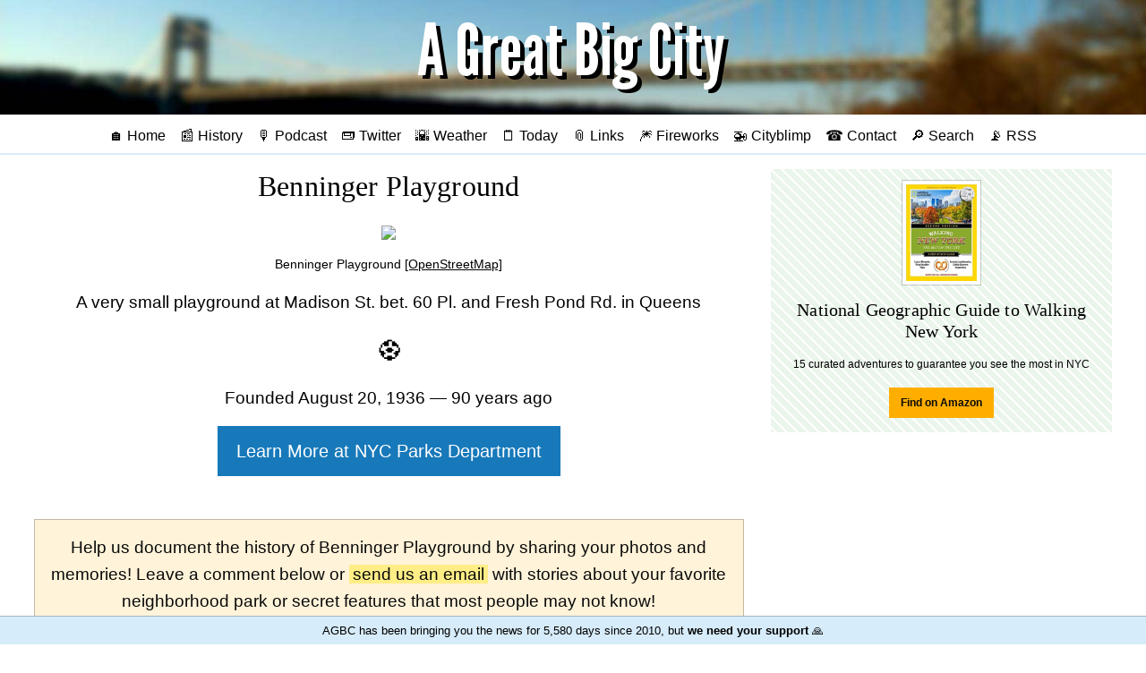

--- FILE ---
content_type: text/html;charset=utf-8
request_url: https://agreatbigcity.com/parks/benninger-playground
body_size: 5798
content:
<!DOCTYPE html>
<html lang='en' prefix='og: http://ogp.me/ns#'>
<head profile='http://a9.com/-/spec/opensearch/1.1/'>
<meta charset="UTF-8">
<title>Benninger Playground in Queens - A Great Big City</title>
<meta name="viewport" content="width=device-width, initial-scale=1">
<link rel="preconnect" href="https://img.agreatbigcity.com">
<link rel="preconnect" href="https://res.cloudinary.com">
<link rel="manifest" href="/manifest.json">
<link rel="icon" type="image/png" href="/favicon.ico">
<link rel="shortcut icon" href="/favicon.ico">
<link rel="mask-icon" href="/safari-pinned-tab.svg?v=2019-01-05" color="#a4bfd9">
<meta name="msapplication-TileColor" content="#2b5797">
<meta name="theme-color" content="#a4bfd9">
<meta name="apple-mobile-web-app-title" content="A Great Big City">
<meta name="application-name" content="A Great Big City">
<link as='style' href='/main.css' rel='preload stylesheet' type='text/css'>
<script src='/js/jquery.min.js?3.4.1' type="4f72fdd7b6eadce91e112774-text/javascript"></script>
<script src='/js/twemoji.min.js?12.1.4' type="4f72fdd7b6eadce91e112774-text/javascript"></script>
<script defer src='/js/jquery.fitvids.js?1.1' type="4f72fdd7b6eadce91e112774-text/javascript"></script>
<link rel="alternate" type="application/rss+xml" title="RSS" href="/rss">
<link rel="canonical" href="https://agreatbigcity.com/parks/benninger-playground">
<meta name="description" content="A very small playground in Queens">
<meta name="twitter:card" content="summary_large_image">
<meta name="twitter:url" content="https://agreatbigcity.com/parks/benninger-playground">
<meta name="twitter:title" content="Benninger Playground in Queens">
<meta name="twitter:description" content="A very small playground in Queens">
<meta name="twitter:image" content="https://api.mapbox.com/styles/v1/agreatbigcity/ck6xyk3ke2v391imwx8jaxkaq/static/pin-l+090(-73.8982286,40.70712899999999)/-73.8982286,40.70712899999999,16.5,0,60/800x600?access_token=pk.eyJ1IjoiYWdyZWF0YmlnY2l0eSIsImEiOiJjazY4a2I2cXcwNXpwM2RuNW93OHB0b21mIn0.EnIkjsIWBK5ANFAajCLskA">
<meta name="twitter:site" content="@agreatbigcity">
<meta name="twitter:creator" content="@agreatbigcity">
<meta property="og:site_name" content="A Great Big City">
<meta property="og:title" content="Benninger Playground in Queens">
<meta property="og:description" content="A very small playground in Queens">
<meta property="og:type" content="article">
<meta property="og:image" content="https://api.mapbox.com/styles/v1/agreatbigcity/ck6xyk3ke2v391imwx8jaxkaq/static/pin-l+090(-73.8982286,40.70712899999999)/-73.8982286,40.70712899999999,16.5,0,60/800x600?access_token=pk.eyJ1IjoiYWdyZWF0YmlnY2l0eSIsImEiOiJjazY4a2I2cXcwNXpwM2RuNW93OHB0b21mIn0.EnIkjsIWBK5ANFAajCLskA">
<meta property="og:url" content="https://agreatbigcity.com/parks/benninger-playground">
<link href='https://agreatbigcity.com' rel='publisher'>
<link href='https://twitter.com/agreatbigcity' rel='me'>
<link href='https://mastodon.social/@agreatbigcity' rel='me'>
<link href='mailto:contact@agreatbigcity.com' rel='me'>
<link rel="search" href="/OpenSearchDescription.xml" title="AGBC Search" type="application/opensearchdescription+xml"/>
<meta property="twitter:account_id" content="198567904">
<meta name='google-site-verification' content='T0tEHNg0d19KnXohra-pBewZyh1M3a1apQK1_UDWlmM'>
<meta name="copyright" content="Copyright 2011-2026 A Great Big City">
<meta property="fb:pages" content="153998487997101">
<meta name="twitter:dnt" content="on">
<meta name="twitter:widgets:csp" content="on">
<meta name="geo.region" content="US-NY">
<meta name="geo.placename" content="New York City">
</head>

<body class=''>
<a class="show-for-sr" href="#main-content">Skip to main content</a>
<header class='index center' role='banner' style='background-color: #a4bfd9; background-image: url(https://img.agreatbigcity.com/agbc-blur-bridge-crop.jpg)'>
<a href='https://agreatbigcity.com/' title='A Great Big City'>
<img class="title" src=https://img.agreatbigcity.com/agbc-title.png alt="A Great Big City">
</a>
</header>
<nav class='center' role='navigation'><ul>
<li>
<a href='https://agreatbigcity.com/' title='Home'>🏠 Home</a>
</li>
<li>
<a href='https://agreatbigcity.com/history' title='Today in New York History'>📰 History</a>
</li>
<li>
<a href='https://agreatbigcity.com/podcast' title='AGBC Podcast'>🎙️ Podcast</a>
</li>
<input class='show-for-small-only' id='expand' type='checkbox'>
<label class='show-for-small-only' for='expand' title='Expand Menu'></label>
<span class='show-for-medium extra-links'>
<li>
<a href="https://twitter.com/agreatbigcity" title='A Great Big City on Twitter'>📟 Twitter</a>
</li>
<li>
<a href='https://agreatbigcity.com/weather' title='New York City weather forecast'>🌇 Weather</a>
</li>
<li>
<a href='https://agreatbigcity.com/today' title='Today in NYC'>🗒️ Today</a>
</li>
<li>
<a href='https://agreatbigcity.com/links' title='Links from across NYC'>📎 Links</a>
</li>
<li>
<a href='https://agreatbigcity.com/fireworks' title='Upcoming fireworks'>🎆 Fireworks</a>
</li>
<li>
<a href='https://agreatbigcity.com/cityblimp' title='Cityblimp, a friendly bot from AGBC'>🚁 Cityblimp</a>
</li>
<li>
<a href='https://agreatbigcity.com/contact' title='Send email or feedback to AGBC'>☎ Contact</a>
</li>
<li>
<a href='https://agreatbigcity.com/search' title='Search'>🔎 Search</a>
</li>
<li>
<a href='https://agreatbigcity.com/rss' title='RSS feed for A Great Big City'>📡 RSS</a>
</li>
</span>
</ul>
</nav>
<div class='grid-container' id='main-content'>
<div class='grid-x grid-margin-x'>
<main class='small-12 large-8 cell' role='main'><article>
<h1 class='center'>Benninger Playground</h1>
<figure class='center'>
<a href='https://www.openstreetmap.org/#map=17/40.70712899999999/-73.8982286'>
<img src='https://api.mapbox.com/styles/v1/agreatbigcity/ck6xyk3ke2v391imwx8jaxkaq/static/pin-l+090(-73.8982286,40.70712899999999)/-73.8982286,40.70712899999999,16.5,0,60/800x600?access_token=pk.eyJ1IjoiYWdyZWF0YmlnY2l0eSIsImEiOiJjazY4a2I2cXcwNXpwM2RuNW93OHB0b21mIn0.EnIkjsIWBK5ANFAajCLskA'>
</a>
<figcaption class='small'>
Benninger Playground
<a href='https://www.openstreetmap.org/#map=17/40.70712899999999/-73.8982286'>[OpenStreetMap]</a>
</figcaption>
</figure>
<section class='center'>
<p>
A very small
playground
at
Madison St. bet. 60 Pl. and Fresh Pond Rd.
in
Queens
</p>
<p style='font-size: 150%'>⚽</p>
<p>
Founded August 20, 1936 &mdash; 90 years ago
</p>
<p>
<a class='button primary large' href='http://www.nycgovparks.org/parks/Q038/'>Learn More at NYC Parks Department</a>
</p>
</section>
<section class='callout warning center'>
<p>Help us document the history of Benninger Playground by sharing your photos and memories! Leave a comment below or <a rel="nofollow" href="/contact?subject=I have some info about Benninger Playground…">send us an email</a> with stories about your favorite neighborhood park or secret features that most people may not know!</p>
</section>
<section class='grid-x grid-x-margin'>
<div class='small-12 medium-6 cell'>
<h2 class='center'>Nearby Locations</h2>
<ul>
<li>
<a class='highlight' href='https://en.wikipedia.org/wiki/Ridgewood,_Queens' rel='noopener' target='_blank'>Ridgewood, Queens</a>
</li>
<li>
<a class='highlight' href='https://en.wikipedia.org/wiki/Forest_Avenue_station' rel='noopener' target='_blank'>Forest Avenue station</a>
</li>
<li>
<a class='highlight' href='https://en.wikipedia.org/wiki/Fresh_Pond_Road_station' rel='noopener' target='_blank'>Fresh Pond Road station</a>
</li>
<li>
<a class='highlight' href='https://en.wikipedia.org/wiki/Fresh_Pond_station' rel='noopener' target='_blank'>Fresh Pond station</a>
</li>
<li>
<a class='highlight' href='https://en.wikipedia.org/wiki/Woodbine%E2%80%93Palmetto%E2%80%93Gates_Historic_District' rel='noopener' target='_blank'>Woodbine–Palmetto–Gates Historic District</a>
</li>
<li>
<a class='highlight' href='https://en.wikipedia.org/wiki/68th_Avenue%E2%80%9364th_Place_Historic_District' rel='noopener' target='_blank'>68th Avenue–64th Place Historic District</a>
</li>
<li>
<a class='highlight' href='https://en.wikipedia.org/wiki/Central_Ridgewood_Historic_District' rel='noopener' target='_blank'>Central Ridgewood Historic District</a>
</li>
<li>
<a class='highlight' href='https://en.wikipedia.org/wiki/Fresh_Pond%E2%80%93Traffic_Historic_District' rel='noopener' target='_blank'>Fresh Pond–Traffic Historic District</a>
</li>
</ul>
</div>
<div class='small-12 medium-6 cell'>
<h2 class='center'>Nearby Parks</h2>
<ul>
<li>
<a class='highlight' href='https://agreatbigcity.com/parks/rosemarys-playground'>Rosemary's Playground</a>
</li>
<li>
<a class='highlight' href='https://agreatbigcity.com/parks/mafera-park'>Mafera Park</a>
</li>
<li>
<a class='highlight' href='https://agreatbigcity.com/parks/evergreen-park'>Evergreen Park</a>
</li>
<li>
<a class='highlight' href='https://agreatbigcity.com/parks/clemens-triangle'>Clemens Triangle</a>
</li>
<li>
<a class='highlight' href='https://agreatbigcity.com/parks/garlinge-triangle'>Garlinge Triangle</a>
</li>
<li>
<a class='highlight' href='https://agreatbigcity.com/parks/myrtle-avenue-clemens-triangle'>Myrtle Avenue Clemens Triangle</a>
</li>
<li>
<a class='highlight' href='https://agreatbigcity.com/parks/reiff-playground'>Reiff Playground</a>
</li>
<li>
<a class='highlight' href='https://agreatbigcity.com/parks/luke-j-lang-square'>Luke J. Lang Square</a>
</li>
</ul>
</div>
</section>
<section class='center'>
<a class='button hollow' href='/parks'>↩ View all parks</a>
&nbsp;
<a class='button hollow' href='/parks/random'>View a random park</a>
&nbsp;
<a class='button hollow' href='/contact?subject=I found an error on the page about Benninger Playground…' rel='nofollow'>Report an error ℹ</a>
</section>
<section>
<section class='callout primary' id='comments'>
<h1 class='center'>Comments</h1>
<form action='https://agreatbigcity.com/comment' method='POST'>
<input type="hidden" name="_csrf" value="M-AcK03QO40rqeu8k6_83ma5len_0IdBGBExT8nIcO4" />
<input name='slug' type='hidden' value='/parks/benninger-playground'>
<p class='center'>
<small>Your email address will remain private, but will be used to display your <a href="https://en.gravatar.com/support/what-is-gravatar/" target="_blank" rel="noopener nofollow">Gravatar icon</a> if available.</small>
<br>
<small>Plain text and emojis may be used but there is a limit of 150 words.</small>
</p>
<p>
<input name='email' placeholder='Email address' size='10' type='text'>
<textarea name='body' placeholder='Comment' rows='5'></textarea>
<input class='button' type='submit' value='Post comment'>
</p>
</form>
</section>

</section>
</article>
</main>
<aside class='small-12 large-4 cell'><section class='center gear'>
<article class='gear'><div class='small-12 cell center'><div class='thumbnail'><a href='https://amzn.to/2EyIK02'><img src='https://res.cloudinary.com/agreatbigcity/image/fetch/w_250,c_thumb,q_auto/https://images-na.ssl-images-amazon.com/images/I/516XuZsyqRL._SX363_BO1,204,203,200_.jpg' style='max-height: 15vh'></a></div></div><div class='small-12 cell center'><a href='https://amzn.to/2EyIK02'><h1 class='center'>National Geographic Guide to Walking New York</h1></a><p>15 curated adventures to guarantee you see the most in NYC</p><p class='center'><a class='bold button small warning' href='https://amzn.to/2EyIK02' target='_blank' rel='noopener nofollow'>Find on Amazon</a></p></div></article>
</section>
<section class='center'>
<figure class='video center'>
<iframe width="315" height="560" src="https://www.youtube.com/embed/videoseries?list=PLDcXR-_LQrrLn4rUwMJdeq1MKQMEif1-5" title="YouTube video player" frameborder="0" allow="accelerometer; autoplay; clipboard-write; encrypted-media; gyroscope; picture-in-picture" allowfullscreen></iframe>
</figure>
</section>
<section class='center learn-more'>
<div style='margin-bottom: 1em; text-shadow: 2px 2px 3px white'>Learn More About…</div>
<a class='highlight' href='/pops'>NYC Privately-Owned Public Spaces</a>
</section>
<section class='questions center'>
<h2>Your Questions</h2>
<p>What do you want to know about NYC? Send in your questions below and AGBC will find the answers!</p>
<br>
<form action='https://agreatbigcity.com/feedback' method='POST'>
<input type="hidden" name="_csrf" value="M-AcK03QO40rqeu8k6_83ma5len_0IdBGBExT8nIcO4" />
<div class='input-group'>
<input class='input-group-field' id='qs' name='question' placeholder='When is Manhattanhenge?' size='10' type='text'>
</div>
<div class='input-group'>
<input class='input-group-field' name='email' placeholder='Your name or email (optional)' size='10' type='text'>
<div class='input-group-button'>
<input class='button' type='submit' value='Send'>
</div>
</div>
</form>
<script type="4f72fdd7b6eadce91e112774-text/javascript">
  $(document).ready(function(){
    var qs = ['When was my apartment building built?', 'What happened on First Avenue last night?','How many dogs live in New York?', 'Was there an Old York?', 'Were all streets made of bricks?', 'Why do some police ride horses?', 'What\'s the safest neighborhood?', 'Where\'s the best food truck?', 'Why were there so many police outside Penn Station?', 'When is Manhattanhenge?'];
  
    setInterval(
      function(){
        $('#qs').attr({'placeholder': qs[Math.floor(Math.random()*qs.length)]})
      },5000);
  });
</script>
</section>
<section class='center did-you-know'>
<div style='margin-bottom: 1em; text-shadow: 2px 2px 3px white'>Did You Know?</div>
<p style='font-size: 1.2rem'>
<a class='highlight' href='/did-you-know?n=84'>The Statue of Liberty was shipped from France in 350 individual pieces and reassembled in four months</a>
</p>
</section>
<section>
<h1 class='center'>Featured</h1>
<div class='grid-x'>
<div class='small-10 cell'>
<a href='https://agreatbigcity.com/2021/11/22/who-are-aespa-the-first-k-pop-girl-group-in-the-macys-thanksgiving-parade'>Who are Aespa (에스파), the first K-pop girl group in the Macy's Thanksgiving Parade?</a>
</div>
<div class='small-2 cell right'>
<a href='https://agreatbigcity.com/2021/11/22/who-are-aespa-the-first-k-pop-girl-group-in-the-macys-thanksgiving-parade'>
<img src='https://img.agreatbigcity.com/619c45cf8bfd4a0004f767c3/thumb/1637631488.jpg' style='max-width: 100%; max-height: 40px'>
</a>
</div>
</div>
<br>
<div class='grid-x'>
<div class='small-10 cell'>
<a href='https://agreatbigcity.com/2021/08/16/whats-up-for-august-16'>What's up for August 16</a>
</div>
<div class='small-2 cell right'>
<a href='https://agreatbigcity.com/2021/08/16/whats-up-for-august-16'>
<img src='https://img.agreatbigcity.com/611a87d1e98fe200045b67ca/thumb/1629128746.jpg' style='max-width: 100%; max-height: 40px'>
</a>
</div>
</div>
<br>
<div class='grid-x'>
<div class='small-10 cell'>
<a href='https://agreatbigcity.com/2020/11/03/beware-of-scam-text-messages-from-a-fake-ny-dmv-website'>Beware of scam text messages from a fake NY DMV website</a>
</div>
<div class='small-2 cell right'>
<a href='https://agreatbigcity.com/2020/11/03/beware-of-scam-text-messages-from-a-fake-ny-dmv-website'>
<img src='https://img.agreatbigcity.com/5fa1a402360afa0004612cc1/thumb/1604428834.jpg' style='max-width: 100%; max-height: 40px'>
</a>
</div>
</div>
<br>
<div class='grid-x'>
<div class='small-10 cell'>
<a href='https://agreatbigcity.com/2020/10/24/bargain-priced-2-bed-in-a-gated-community'>Bargain-Priced 2-Bed in a Gated Community</a>
</div>
<div class='small-2 cell right'>
<a href='https://agreatbigcity.com/2020/10/24/bargain-priced-2-bed-in-a-gated-community'>
<img src='https://img.agreatbigcity.com/5f94461f725d67028fafe898/thumb/1603552896.jpg' style='max-width: 100%; max-height: 40px'>
</a>
</div>
</div>
<br>
<div class='grid-x'>
<div class='small-10 cell'>
<a href='https://agreatbigcity.com/2020/10/19/west-farms-1-bed-brings-bright-light-and-a-neighborhood-zoo-for-1425-dollars'>West Farms 1-Bed Brings Bright Light and a Neighborhood Zoo for $1,425</a>
</div>
<div class='small-2 cell right'>
<a href='https://agreatbigcity.com/2020/10/19/west-farms-1-bed-brings-bright-light-and-a-neighborhood-zoo-for-1425-dollars'>
<img src='https://img.agreatbigcity.com/5f8e3a91cdd7bf0004219b7f/thumb/1603156686.jpg' style='max-width: 100%; max-height: 40px'>
</a>
</div>
</div>
<br>
<div class='grid-x'>
<div class='small-10 cell'>
<a href='https://agreatbigcity.com/2020/10/13/live-a-bright-life-in-ocean-hill-for-less-than-2k-per-month'>Live a Bright Life in Ocean Hill for Less Than $2K Per Month</a>
</div>
<div class='small-2 cell right'>
<a href='https://agreatbigcity.com/2020/10/13/live-a-bright-life-in-ocean-hill-for-less-than-2k-per-month'>
<img src='https://img.agreatbigcity.com/5f85ac4149b44c0004072c01/thumb/1602595963.jpg' style='max-width: 100%; max-height: 40px'>
</a>
</div>
</div>
<br>
</section>
<hr>
<section class='center'>
<article class='gear'><div class='small-12 cell center'><div class='thumbnail'><a href='https://www.amazon.com/Gotham-History-York-City-1898/dp/0195140494/ref=as_li_ss_il?ie=UTF8&linkCode=li3&tag=agrbici-20&linkId=cc208eca8ec36fe83a18e2a38b33e805&language=en_US'><img src='https://res.cloudinary.com/agreatbigcity/image/fetch/w_250,c_thumb,q_auto/https://images-na.ssl-images-amazon.com/images/I/51A0v0-vafL._SL250_.jpg' style='max-height: 15vh'></a></div></div><div class='small-12 cell center'><a href='https://www.amazon.com/Gotham-History-York-City-1898/dp/0195140494/ref=as_li_ss_il?ie=UTF8&linkCode=li3&tag=agrbici-20&linkId=cc208eca8ec36fe83a18e2a38b33e805&language=en_US'><h1 class='center'>Gotham: A History of New York City to 1898</h1></a><p>A wide-ranging history of the land beneath your feet</p><p class='center'><a class='bold button small warning' href='https://www.amazon.com/Gotham-History-York-City-1898/dp/0195140494/ref=as_li_ss_il?ie=UTF8&linkCode=li3&tag=agrbici-20&linkId=cc208eca8ec36fe83a18e2a38b33e805&language=en_US' target='_blank' rel='noopener nofollow'>Find on Amazon</a></p></div></article>
</section>
<section class='center'>
<a href='/podcast'>
<img alt='Subscribe to AGBC Podcasts' src='/AGBC-podcasts-banner-sidebar.jpg'>
</a>
</section>
</aside>
</div>
</div>
<footer class='bottom center'>
<span itemscope itemprop="copyrightHolder provider sourceOrganization publisher" itemtype="http://schema.org/Organization">&copy; 2011&ndash;2026 <span itemprop="name">A Great Big City</span><meta itemprop="email" content="contact@agreatbigcity.com"></span>
<br>
<ul>
<li>
<a href='https://agreatbigcity.com/'>Home</a>
</li>
<li>
<a href='https://agreatbigcity.com/about'>About</a>
</li>
<li>
<a href='https://agreatbigcity.com/advertising'>Advertising</a>
</li>
<li>
<a href='https://agreatbigcity.com/contact'>Contact</a>
</li>
<li>
<a href='https://agreatbigcity.com/support'>Support</a>
</li>
</ul>
</footer>
<a href='https://agreatbigcity.com/support'>
<div class='bottom-bar'>
AGBC has been bringing you the news for 5,580 days since 2010, but <b>we need your support</b> 🙏
</div>
</a>
<script type="4f72fdd7b6eadce91e112774-text/javascript">
  $(document).ready(function() {
    twemoji.parse(document.body);
  });
</script>
<script type="application/ld+json">
{
  "@context": "http://schema.org",
  "@type": "WebSite",
  "url": "https://agreatbigcity.com/",
  "potentialAction": {
    "@type": "SearchAction",
    "target": "https://agreatbigcity.com/search?q={search_term}",
    "query-input": "required name=search_term"
  }
},
{
  "@context": "http://schema.org",
  "@type": "Organization",
  "name": "A Great Big City",
  "url": "https://agreatbigcity.com",
  "logo": "https://agreatbigcity.com/AGBC_black_square.png",
  "sameAs": [
    "https://twitter.com/agreatbigcity",
    "https://www.facebook.com/agreatbigcity",
    "https://instagram.com/agreatbigcity"
  ]
}
</script>
<script type="4f72fdd7b6eadce91e112774-text/javascript">
  $(document).ready(function() {
    $('.video').fitVids();
  });
</script>
<script src="/cdn-cgi/scripts/7d0fa10a/cloudflare-static/rocket-loader.min.js" data-cf-settings="4f72fdd7b6eadce91e112774-|49" defer></script><script>(function(){function c(){var b=a.contentDocument||a.contentWindow.document;if(b){var d=b.createElement('script');d.innerHTML="window.__CF$cv$params={r:'9bd9fa628959ab54',t:'MTc2ODM2MDYyMg=='};var a=document.createElement('script');a.src='/cdn-cgi/challenge-platform/scripts/jsd/main.js';document.getElementsByTagName('head')[0].appendChild(a);";b.getElementsByTagName('head')[0].appendChild(d)}}if(document.body){var a=document.createElement('iframe');a.height=1;a.width=1;a.style.position='absolute';a.style.top=0;a.style.left=0;a.style.border='none';a.style.visibility='hidden';document.body.appendChild(a);if('loading'!==document.readyState)c();else if(window.addEventListener)document.addEventListener('DOMContentLoaded',c);else{var e=document.onreadystatechange||function(){};document.onreadystatechange=function(b){e(b);'loading'!==document.readyState&&(document.onreadystatechange=e,c())}}}})();</script></body>
</html>
